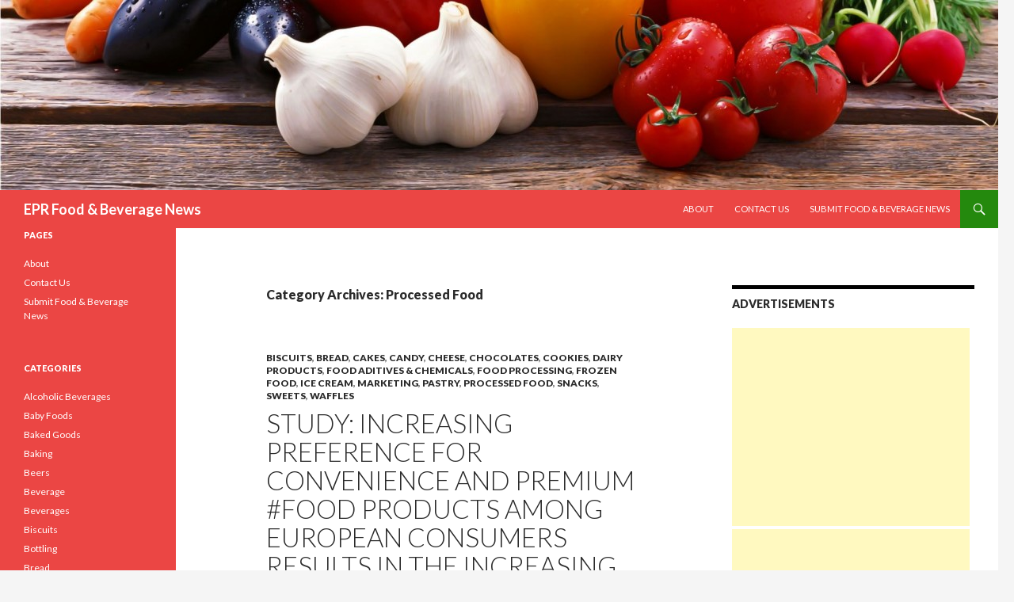

--- FILE ---
content_type: text/html; charset=utf-8
request_url: https://www.google.com/recaptcha/api2/aframe
body_size: 248
content:
<!DOCTYPE HTML><html><head><meta http-equiv="content-type" content="text/html; charset=UTF-8"></head><body><script nonce="memj1bQ3-OnQK9WB9c_1Dg">/** Anti-fraud and anti-abuse applications only. See google.com/recaptcha */ try{var clients={'sodar':'https://pagead2.googlesyndication.com/pagead/sodar?'};window.addEventListener("message",function(a){try{if(a.source===window.parent){var b=JSON.parse(a.data);var c=clients[b['id']];if(c){var d=document.createElement('img');d.src=c+b['params']+'&rc='+(localStorage.getItem("rc::a")?sessionStorage.getItem("rc::b"):"");window.document.body.appendChild(d);sessionStorage.setItem("rc::e",parseInt(sessionStorage.getItem("rc::e")||0)+1);localStorage.setItem("rc::h",'1769150293298');}}}catch(b){}});window.parent.postMessage("_grecaptcha_ready", "*");}catch(b){}</script></body></html>